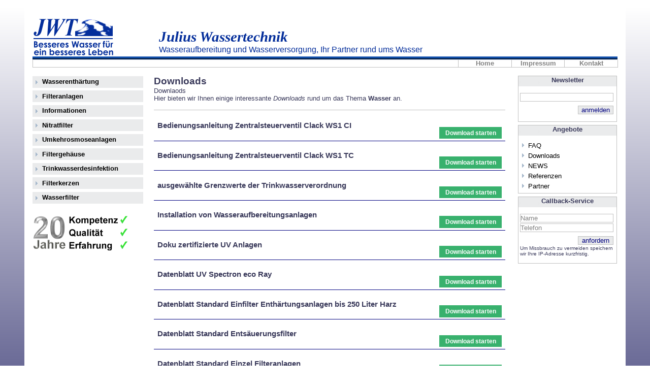

--- FILE ---
content_type: text/html; charset=ISO-8859-1
request_url: https://www.julius-wassertechnik.de/?content=downloads
body_size: 2787
content:

    

<!DOCTYPE html PUBLIC "-//W3C//DTD XHTML 1.0 Transitional//EN"
"http://www.w3.org/TR/xhtml1/DTD/xhtml1-transitional.dtd">
<html xmlns="http://www.w3.org/1999/xhtml" xml:lang="de" lang="de">
<head>
<title>Downloads zum Thema Wassertechnik von Julius Wassertechnik</title>
<meta name="description" content="Downloads zum Thema Wassertechnik von Julius Wassertechnik" />
<meta name="keywords" content="Wassertechnik, Filteranlagen, Wasseraufbereitung, Wasserreinigung, Enteisenung, Entmanganung, Entsäuerung, Enthärtung," />
<meta name="robots" content="index,follow" />
<meta name="Copyright" content="Julius Wassertechnik -  Dipl. Ing. Jörg Julius" />
<meta name="classification" content="Wassertechnik" /> 
<meta name="Author" content="Julius Wassertechnik -  Dipl. Ing. Jörg Julius" />
<meta name="contact_addr" content="Dipl. Ing. Jörg Julius Julius Wassertechnik Am Friedensplatz 2 D 39387 Oschersleben  OT Groß Germersleben  Telefon: 039408 / 5803  Mobil: 01575 - 7150002  Telefax bitte anfragen e-mail: kontakt@julius-wassertechnik.de   Steuernummer Finanzamt Magdeburg 102/236/06305 USt ID: DE 182498430  Inhaltlich Verantwortlicher gemäß § 55 RStV: Jörg Julius Am Friedensplatz 2 D 39387 Oschersleben " />
<meta name="revisit-after" content="7 Days" />
<meta name="audience" content="All" />
<meta name="distribution" content="Europa" />
<meta name="page-topic" content="Wassertechnik" />
<meta http-equiv="content-language" content="de" /> 
<meta http-equiv="content-type" content="text/html; charset=ISO-8859-1" />
<meta name="google-site-verification" content="Igm4UTGsh9WonMF71R9eF3Qh82uqte0JToNhnLBemCM" />
<link rel="stylesheet" type="text/css" href="https://www.julius-wassertechnik.de//css/basis.css" />
<meta name="viewport" content="device-width, initial-scale=1.0" />
<link rel="stylesheet" type="text/css" media="screen and (max-width:800px)" href="https://www.julius-wassertechnik.de//css/mobilesources.css" /> 
</head>
<body>
  <div id='main'>
    <div id='head'>
    <a href='https://www.julius-wassertechnik.de//index.php' title ='Startseite | Home Julius Wassertechnik'><img src='https://www.julius-wassertechnik.de/images/JWT-Logo.png' alt='Logo '/></a>
        <span><b>Julius Wassertechnik</b><br/>
    Wasseraufbereitung und Wasserversorgung, Ihr Partner rund ums Wasser</span>
<br class='cl' />
    </div>

    <div id='line'>&nbsp;</div>

        <div id='topline'>
<a href="https://www.julius-wassertechnik.de/index.php?content=kontakt" title="Kontakt">Kontakt</a> <a href="https://www.julius-wassertechnik.de/index.php?content=impressum" title="Impressum">Impressum</a>  <a href="https://www.julius-wassertechnik.de/index.php" title="Julius Wassertechnik - Startseite -">Home</a>   
    <br class='cl' />
    </div>
         
     
    <div id='menue'>
    <div class='MoblileInfo'>
    Im Mobile-Modus steht das Menü allem voran. Bitte nach unten scrollen. Vielen Dank.
    </div>
    
<a href="https://www.julius-wassertechnik.de/index.php?group=Wasserenthaertung" title="Wasserenthärtung" >Wasserenthärtung</a>
        <a href="https://www.julius-wassertechnik.de/index.php?group=Filteranlagen" title="Filteranlagen" >Filteranlagen</a>
        <a href="https://www.julius-wassertechnik.de/index.php?group=Informationen" title="Informationen" >Informationen</a>
        <a href="https://www.julius-wassertechnik.de/index.php?group=Nitratfilter" title="Nitratfilter" >Nitratfilter</a>
        <a href="https://www.julius-wassertechnik.de/index.php?group=Umkehrosmoseanlagen" title="Umkehrosmoseanlagen" >Umkehrosmoseanlagen</a>
        <a href="https://www.julius-wassertechnik.de/index.php?group=Filtergehaeuse" title="Filtergehäuse" >Filtergehäuse</a>
        <a href="https://www.julius-wassertechnik.de/index.php?group=Trinkwasserdesinfektion" title="Trinkwasserdesinfektion" >Trinkwasserdesinfektion</a>
        <a href="https://www.julius-wassertechnik.de/index.php?group=Filterkerzen" title="Filterkerzen" >Filterkerzen</a>
        <a href="https://www.julius-wassertechnik.de/index.php?group=Wasserfilter" title="Wasserfilter" >Wasserfilter</a>
            

    <br class='cl' />

  
        

    <br class='cl' />
    <img src='https://www.julius-wassertechnik.de/images/promo-50.png' alt='über 50 Jahre Erfahrung, Kompetenz und Qualität in der Wassertechnik'/>
      <br class='cl' />
        
    </div>      
    <div id='content'>

    <h2>Downloads</h2>Downlaods<br />
Hier bieten wir Ihnen einige interessante <i>Downloads</i> rund um das Thema <b>Wasser</b> an.<br/><br />
<hr/><br />

                <div class='ref'>
                    <h3>Bedienungsanleitung Zentralsteuerventil Clack WS1 CI</h3>
                    <span><a href='showpdf.php?dtnr=1' class='dow'>Download starten</a></span>
                    <br class='cl' />
                </div>
                
                <div class='ref'>
                    <h3>Bedienungsanleitung Zentralsteuerventil Clack WS1 TC</h3>
                    <span><a href='showpdf.php?dtnr=2' class='dow'>Download starten</a></span>
                    <br class='cl' />
                </div>
                
                <div class='ref'>
                    <h3>ausgewählte Grenzwerte der Trinkwasserverordnung</h3>
                    <span><a href='showpdf.php?dtnr=3' class='dow'>Download starten</a></span>
                    <br class='cl' />
                </div>
                
                <div class='ref'>
                    <h3>Installation von Wasseraufbereitungsanlagen</h3>
                    <span><a href='showpdf.php?dtnr=4' class='dow'>Download starten</a></span>
                    <br class='cl' />
                </div>
                
                <div class='ref'>
                    <h3>Doku zertifizierte UV Anlagen</h3>
                    <span><a href='showpdf.php?dtnr=5' class='dow'>Download starten</a></span>
                    <br class='cl' />
                </div>
                
                <div class='ref'>
                    <h3>Datenblatt UV Spectron eco Ray</h3>
                    <span><a href='showpdf.php?dtnr=6' class='dow'>Download starten</a></span>
                    <br class='cl' />
                </div>
                
                <div class='ref'>
                    <h3>Datenblatt Standard Einfilter Enthärtungsanlagen bis 250 Liter Harz</h3>
                    <span><a href='showpdf.php?dtnr=7' class='dow'>Download starten</a></span>
                    <br class='cl' />
                </div>
                
                <div class='ref'>
                    <h3>Datenblatt Standard Entsäuerungsfilter</h3>
                    <span><a href='showpdf.php?dtnr=8' class='dow'>Download starten</a></span>
                    <br class='cl' />
                </div>
                
                <div class='ref'>
                    <h3>Datenblatt Standard Einzel Filteranlagen</h3>
                    <span><a href='showpdf.php?dtnr=9' class='dow'>Download starten</a></span>
                    <br class='cl' />
                </div>
                
                <div class='ref'>
                    <h3>Datenblatt Standard Aktivkohle Filteranlagen als Einzel- und Doppelanlage</h3>
                    <span><a href='showpdf.php?dtnr=10' class='dow'>Download starten</a></span>
                    <br class='cl' />
                </div>
                
                <div class='ref'>
                    <h3>Datenblatt Standard Filteranlagen mit Filter Ag+</h3>
                    <span><a href='showpdf.php?dtnr=11' class='dow'>Download starten</a></span>
                    <br class='cl' />
                </div>
                    
    </div>
    <div id='menueright'>
        <div class='menuebox'>
          <b>Newsletter</b>
          <form method='post' action='?content=newsletter'>
            <input type='text' name='formData[0]]' />
            <input type='submit' name='NewsButton' value='anmelden' />
            <br class='cl' />
          </form>
            <br class='cl' />          
        </div>

        <div class='menuebox'>
          <b>Angebote</b>
          <ul>
            <li><a href='?content=faq' >FAQ</a></li><li><a href='?content=downloads' >Downloads</a></li><li><a href='?content=news' >NEWS</a></li><li><a href='?content=referenzen' >Referenzen</a></li><li><a href='?content=partner' >Partner</a></li>      
          </ul>
          <br class='cl' />
        </div>
        

        <div class='menuebox'>
          <b>Callback-Service</b>
          <form method='post' action='index.php?content=callback' class='userform'>
            <input  type='text' name='data[0]' value='Name'  />
            <input  type='text' name='data[1]' value='Telefon' />            
            <input type='submit' name='box2button' value='anfordern' />
            <br class='cl' />
            <span>Um Missbrauch zu vermeiden speichern wir Ihre IP-Adresse kurzfristig.</span>
          </form>
          <br class='cl' />
        </div>

            &nbsp;        <br class='cl' />
        
    </div>
    <br class='cl' />
    <div id='bline'>    
        &nbsp;
    </div>

    <div class='footer'>
    <div class='footerbox'>
      <a href='?content=impressum' rel='nofollow' >Impressum</a>
      <a href='?content=kontakt' rel='nofollow' >Kontakt</a>      
<!--      <a href='?content=agb' rel='nofollow' >AGB</a>   -->         
      <a href='?content=datenschutz' rel='nofollow' >Datenschutzerklärung</a>
      <a href='?content=disclaimer' rel='nofollow' >Disclaimer</a>
      <a href='?content=copyrights' rel='nofollow' >Copyrights</a>      
      <a href='?content=partner'>Partner Seiten</a>  
      <a href='SiteMap.html' rel='nofollow' >Site Map</a>
      
     </div>
    
    <div class='footerbox'>
    <a href='http://www.lawa.de/' title='Bund/Länder-Arbeitsgemeinschaft Wasser Partner von www.julius-wassertechnik.de' rel='nofollow' target='_blank'>Bund/Länder-Arbeitsgemeinschaft Wasser</a><a href='http://www.umweltbundesamt.de/wasser-und-gewaesserschutz/index.htm' title='Bundesumweltamt - Wasser Partner von www.julius-wassertechnik.de' rel='nofollow' target='_blank'>Bundesumweltamt - Wasser</a><a href='http://www.bmu.de/themen/wasser-abfall-boden/' title='BMU Partner von www.julius-wassertechnik.de' rel='nofollow' target='_blank'>BMU</a>    </div>

    <div class='footerbox'>
     Pflanzenschutzmittel belasten das Grundwasser in Sachsen Anhalt<br />
21.08.2013<br />
Die Magdeburger Volksstimme vom 14.08.2013 berichtet:<br />
In Sachsen Anhalt weist das Grundwasser vielerorts erhöhte Konzentrationen von Pflanzenschutzmitteln auf. Vor allem das gesundheitsschädliche Unkrautbekämpfungsmittel Bentazon lässt sich häufig nachweisen, aber auch chemische Keulen aus DDR Zeiten. Das berichtet der Landesbetrieb für Hochwasserschutz und Wasserwirtschaft auf Anfrage. Es wurden Altwirkstoffe nachgewiesen, die bereits seit 20 Jahren in Deutschland verboten sind. <br />

        </div>
    </div>
    <br class='cl' />
</div>
<br class='cl' />

</div>
</body>
</html>

--- FILE ---
content_type: text/css
request_url: https://www.julius-wassertechnik.de//css/basis.css
body_size: 2802
content:

    *{
        margin:0;
        padding:0;
        background-color:white;
    }

	body{
    background:-moz-linear-gradient(top,white,#212163); /* Firefox */
    background:-webkit-gradient(linear,left top,left bottom,from(white),to(#212163)); /* Chrome, Safari */
    filter: progid:DXImageTransform.Microsoft.gradient(start Colorstr='white',endColorstr='#212163'); /* Internet Explorer */;
    background: linear-gradient(top, WHITE, #212163);
    filter: progid:DXImageTransform.Microsoft.gradient  /* IE8+9*/
    (GradientType=0, startColorstr=WHITE, endColorstr=#212163);
    -ms-filter: "progid:DXImageTransform.Microsoft.gradient ?
    (GradientType=0, startColorstr=WHITE, endColorstr=#212163)";
    
        font-size:99%;
        width:100%;
        text-align:center;
        color:#39395A;
    }
    
    
    img{
        border:none;
    }
    a{
        text-decoration:none;
    }
    #main{
        width:90%;
        margin:1em auto;
        text-align:left;
        font-family:verdana,sans-serif;
        padding:1em;
        
    }
/* IE8+9 */
    #main {
        width:95% \ ;
    }
    
    #line{
        width:100%;
        background-image:URL('../images/menu/balken_ob-bl.png');    
        background-repeat:repeat-x;
        height:7px;
    }
    #bline{
       
        background-image:URL('../images/menu/balken_un-bl.png');    
        background-repeat:repeat-x;
        height:10px;
        margin-bottom:1em;       
    }
    
    #head{
        width:100%;
        text-align:center;
    }
    #head img{
        float:left;
    }
    
    #head span{

        display:block;
        float:left;
        text-align:left;
        margin-top:1.5em;
        margin-left:5.5em;
        color:#042E9B;
    }
    #head b{
        font-size:1.8em;
        font-family: 'times new roman', 'sans-serif';
        font-style: italic; 

    }

    #menue{
        width:18%;
        float:left;
    }
    #menue a{
        background-image:URL('../images/menu/zelle_back.gif');
        background-repeat:no-repeat;
        height:24px;
        text-align:left;
        font-size:0.8em; 
        padding-left:1.5em;
        display:block;
        padding-top:0.35em; 
        float:left;
        font-weight:bold;    
        display:block; 
        text-decoration:none;
        color:black;
        width:96%;
    }

    
    
    #menue a:hover{
        background-image:URL('../images/menu/hoover_link.png');
    }    

    #menue li {
        font-size:0.9em;
        list-style-type:none;
        padding-left:1%;
        margin-left:0.5%;
    }

    #menue li a{
        width:97%;
        background-image:URL('../images/menu/li-zelle_back.png');
        background-repeat:no-repeat;
        padding-top:0.5em;
    }





    
    #menue b{
        background-image:URL('../images/menu/zelle_back.gif');
        background-repeat:no-repeat;
        height:24px;
        text-align:left;
        font-size:0.9em; 
        padding-left:1.5em;
        display:block;
        padding-top:0.2em; 
        float:left;
        font-weight:bold;    
        display:block; 
        width:95%;
        text-decoration:none;
        color:black;    
        
    }
    

    #content{
        width:60%;
        float:left;
        font-size:0.8em;
        padding-left:0.5em;
        margin-left:2em;
    }
/*IE8+9*/    
    #content{
        width:60% \ ;
    }
    #content ul{
        margin-left:2em;
        list-style-image:URL('../images/pre-li-content.png');
    }
    .faq a{
        color:#555562;
        padding-right:15px;
        background-image:url('https://www.julius-wassertechnik.de/images/href-img-4.jpg');
        background-position:right;
        background-repeat:no-repeat;
    }
    .faq h1{
	font-size:1.4em;  	
    }
 	

    #subinfo a{
        color:#555562;
        padding-right:15px;
        background-image:url('https://www.julius-wassertechnik.de/images/href-img-4.jpg');
        background-position:right;
        background-repeat:no-repeat;
    }
    
    #catinfo a{
        color:#555562;
        padding-right:15px;
        background-image:url('https://www.julius-wassertechnik.de/images/href-img-4.jpg');
        background-position:right;
        background-repeat:no-repeat;
    }
    
    .faq a:hover{
        text-decoration:underline;
    }
    #subinfo a:hover{
        text-decoration:underline;
    }
    #catinfo a:hover{
        text-decoration:underline;
    }


    
    
    #menueright{
      width:17%;
      float:right;
      font-size:0.8em;      
    }
    .menuebox{
      width:98.5%;
      border:1px solid silver;
      margin-bottom:0.5em;
      padding-bottom:0.5em;
    }
    .menuebox b{
      display:block;
      background-image:URL('../images/menuerightline.png');
      width:100%;
      margin-bottom:0.5em;
      text-align:center;      
      height:20px;
    }

    .menuebox span{
        font-size:0.8em;
    }
    .menuebox form{
      text-align:left;
      margin:0.5em;
      width:95%;
      float:right;
    }
    
    .menuebox input{
      border:1px solid silver;
      color:navy;
      width:99%;  
      margin-bottom:0.1em;
    }

/*IE8+9 */
    .menuebox input{
        font-size:1em \ ;
    
    }
    
    
    .menuebox input[type=submit]{
      width:38%;
      background-color:#E9EAEB;
      float:right;
      margin-top:0.5em;
      text-align:center;
    }
    .userform input{
      color:gray;
    }

    .userform input[type=submit]{
      color:navy;
    }

    .menuebox ul{
      width:90%;
      float:right;
      list-style-image:URL('../images/li-pref.png');      

    }


    
    .menuebox li:hover{
      list-style-image:URL('../images/li-pref-hover-sub.png');      

    }
    
    .menuebox ul a{
      text-decoration:none;
      color:black;

    }
    
    
    
    .footerbox{
      width:30%;
      float:left;
      color:black;
      font-size:0.7em;
      border-left:1px solid silver;
      margin-right:2%;
      padding-left:1%;
    }
    .footerbox a{
      display:block;
      text-decoration:none;      
      color:black;
    }  
    .cl{
        clear:both;
    }
    .default{
        width:98%;
        float:left;
    }
    .default img{
        float:right;margin-left:2em;margin-bottom:1em;
    }
/*IE8+9 */    
    .default{
        width:99% \ ;
    }    
    .default h1{
        font-size:1.2em;
    }
    
    .footer{
        width:100%;
        background-color:white;   
    }
    
    .ebaybox{
      float:left;  
      width:98.5%;
      border:1px solid silver;
      margin-bottom:1em;
      text-align:center;
    }
    .ebaybox b{
      background-image:URL('../images/ebayline.png');
      display:block;
      width:100%;
      margin-bottom:0.5em;
      text-align:center;      
      height:20px;
    }
    .ebaybox a{
        text-decoration:none;
        background-image:none;
    }
    
    .error{
        display:block;
        border:1px dotted red;
        color:red;
        font-weight:bold;
        padding:1em;
    }
    .fs-standart{
        padding:1em;
    }
    .ref{
        border-bottom:1px solid navy;
        margin-bottom:1em;
        padding:0.5em;
    }
    .ref span{
        float:right;
    }
    .ref a{
        text-decoration:none;
        color:black;
        font-size:0.9em;
    }
    .ref .dow{
        text-decoration:none;
        background-color:#38B16D;
        color:white;
        font-weight:bold;
        padding:0.5em 1em 0.5em 1em;
        
    }
    .news{
        border-bottom:1px solid navy;
        padding:0.5em;
        margin-bottom:1em;
    }
    .time{
        float:right;
        font-size:0.9em;
        font-weight:bold;
    }
    .partner {
        padding:0.5em;
        margin-bottom:1em;
        border-bottom:1px solid silver;
    }
    .partner img{
        border:none;
        float:right;
        padding:0;
        margin:0;
    }    
    .partner b{
        float:left;
        font-size:1.1em;
    }        
    .partner a{
        float:right;
        text-decoration:none;
        font-size:0.9em;

    }            
    .faq{
        padding:0.5em;
        border-bottom:1px solid silver;
        margin-bottom:1em;
    }
    .faq p{
        margin-left:2.5em;
    }
    .faq h2{
        font-size:1.3em;    
    }
    .faq h3{
        font-size:1.2em;    
    }

    .faq h3:before{
        content:url('../images/faq-pre.png');
    }
    .faq h2:before{
        content:url('../images/faq-pre.png');
    }
    
    .faq p a{
        float:none;
    }		
   
   
    .menu_faq{
        width:98%;
        padding-bottom:1em;
        border-bottom:1px solid silver;  
        font-size:0.9em;
        font-weight:bold;      
    }
    .menu_faq a{
        float:left;
        text-decoration:none;
        padding:0.15em;
        margin-right:1em;
        margin-bottom:0.5em;        
        border-bottom:1px solid silver;
        color:#767D7E;
    }    
    .menu_faq a:hover{
        background-color:#767D7E;        
        color:white;
    }
       
    .kontakt{
        border:1px solid silver;
        width:90%;
        padding:1.5em;
    }
    .kontakt form{
        width:90%;
    }
    .kontakt label{
        float:left;
        width:25%;
        margin-bottom:1em;
    }
    .kontakt input{
        float:left;
        border:1px solid silver;        
        width:65%;
        margin-bottom:1em;        
    }
    .kontakt input[type=submit]{
        float:right;
        border:none;
        background-color:silver;
        width:7em;
        margin-top:1em;
    }
    .kontakt .mail{
        display:none;
    }


    hr{
        border:none;
        border-bottom:1px solid silver;
    }   

	        	.preview{
	        		width:85%;
	        		float:left;
	        		padding:1em;
	        		border:1px solid SILVER;
	        		text-align:center;
	        		margin:0.25em;
	        	}
                html>body .preview{                
                    width:90%;
                }                    
                .preview .p1{
                    float:left;
                    width:70%;
                    display:block;
                }
                .preview .p2{
                    float:right;
                    width:25%;
                  
                }
                .preview .p2 img{
		            border: 2px outset silver;
                    float:right;                    
        		}
                .preview b{
                    float:left;
                }
                .preview .p2 a{
                    float:right;
                }
                .preview .fll{
                    float:left;
                    border-left:1px solid silver;
                    border-bottom:1px solid silver;
                    padding:0.15em 0 0 0.1em;
                    width:12%;          
                    margin-top:0.15em;          
                    margin-bottom:0.15em;                              
                }
                .preview .frl{
                    float:right;
                    border-left:1px solid silver;
                    border-bottom:1px solid silver;
                    padding:0.15em 0 0 0.1em;
                    width:12%;                    
                    margin-top:0.15em;          
                    margin-bottom:0.15em;                              
                }
                .preview a{
                    text-decoration:none;
                    color:#7A7A7A;
                }
                .preview .fl{
                    float:left;
                }
                
                .preview .txt{
                    display:block;text-align:left;border-top:1px solid silver;
                }                
                .title{
                    float:left;
                    width:85%;
                    text-align:left;
                    border:1px solid SILVER;
                    padding:0.5em;
                }
                .title .empty{
                    font-size:0.6em;
                    float:right;
                    border:1px solid SILVER;
                    margin-left:0.5em;
                    padding:0.25em;
                    color:#0E0B30;
                    background-color:silver;                    
                }
                .title a{
                    font-size:0.5em;
                    float:right;
                    border:1px solid SILVER;
                    margin-left:0.5em;
                    padding:0.25em;
                          background-image:URL('../images/menuerightline.png');
                }
                .title .fl{
                    font-size:1.0em;
                    background-image:URL('../images/menuerightline.png');
                    padding:0.2em;
                }                
                .title h2{
                    margin-bottom:0.5em;
                }
                #detail{
                    width:95%;
                    border:1px solid silver;
                    padding:1em;
                }
                #detail img{
                    text-decoration:none;
                    float:left;
                    margin:1em;
                    display:block;
                }
                #detail h2{
                    margin-bottom:1em;
                }
                #detail span{
                    float:left;
                }
                #detail form{
                    float:right;
                }
/*IE8+9 */                
                #detail span{
                    margin-top:1em \ ;
                }                
/*IE8+9 */
                #detail form{
                    margin-top:1em \ ;
                }                
                
                #detail input[type=submit]{
                    border:1px solid silver;
                    background-image:URL('../images/menuerightline.png');
                    font-weight:bold;
                }
/*IE8+9 */                
                #detail input[type=submit]{
                    font-size:1.0em \ ;
                    padding:0.2em \ ;
                }                
                #detail pre{
                    font-size:1.4em;
                    line-height:0.8em;
                }
                
                #detail table{
                    width:70%;
                    border-collapse:separate;
                    border-spacing:0.25em;            
                    empty-cells:hide;                            
                }
                #detail td{
                    background-color:#F0F0F0;
                    padding:0.15em;
                }
                #detail caption{
                    caption-side:top;
                    font-size:0.9em;
                    font-weight:bold;
                }
                

                #detail ul{
                	width:50%;
                	float:left;

                }

	        	#topline{
	        		width:99.9%;
	        		margin:0 auto 1em auto;
	        		border:1px solid SILVER;
                    border-top:none;
                    text-align:right;
                    line-height:0.9em;
	        	}
	        	#topline a{
                    float:right;
                    display:block;
                    width:9%;
                    font-weight:bold;
                    border-left:1px solid silver;                        
                    text-align:center;
                    text-decoration:none;
                    font-size:0.8em;
                    color:gray;
                }                
	        	#topline a:hover{
                    background-color:gray;
                    color:WHITE;
                }                

	        	#topline .active{
                    float:right;
                    display:block;
                    width:9%;
                    font-weight:bold;
                    border-left:1px solid silver;                        
                    text-align:center;
                    background-color:gray;
                    color:#0E0B30;
                }                      
                #subinfo{
                    width:99%;
                    padding:1em;
                    margin-top:2em;
                }
                #subinfo ul{
                    margin-left:1.25em;
                }
                #subinfo li{
                    margin-left:1.25em;
                }
                #subinfo img{
                    float:left;
                    margin-right:1.5em;
                    margin-bottom:1.5em;
                }
                
                #subinfo table{
                    width:99%;
                    border-collapse:separate;
                    border-spacing:0.25em;            
                    empty-cells:hide;   
                }
                
                #subinfo td{
                    background-color:#F0F0F0;
                    padding:0.15em;
                }
                #subinfo caption{
                    display:none;
                }

                #subinfo table{
                    width:99%;
                    border-collapse:separate;
                    border-spacing:0.25em;            
                    empty-cells:hide;   
                }
                
                #catinfo{
                    width:95%;
                    padding-left:1em;
                    padding-right:1em;                    
                }
                
                #catinfo{
                    margin-top:1em \ ;
                }
                
                #catinfo ul{

                    margin-left:1.25em;

                }
                #catinfo li{
                    margin-left:2.25em;
                }
                #catinfo img{
                    float:left;
                    margin-right:2em;
                    margin-bottom:2em;
                }                
                #catinfo h2{
                    margin-top:-1em;
                    margin-bottom:0.5em;
                }                                

                
                #catinfo td{
                    background-color:#F0F0F0;
                    padding:0.15em;
                }
                #catinfo caption{
                    display:none;
                }
                #catinfo div{
            	    padding-left:12em;
                }

                
                .colorfadefoot{
                    background: -moz-linear-gradient(40% 90% 90deg,#0606A1, #F0F1F7);
                    width:90%;
                    margin:0em auto;                    
                    height:120px;
                }
                .backlink{
                    width:30%;
                    float:left;
                }
.belowimg{
	width:98%;
}
.MoblileInfo{
    display:none;
}

--- FILE ---
content_type: text/css
request_url: https://www.julius-wassertechnik.de//css/mobilesources.css
body_size: 562
content:
@media only screen and (max-width: 800px) {
    body{font-size:90%;}
    #content{width:52%;margin-left:5px;}
    #main{width:98%;}
    #menue{width:25%;}
    .menuebox input[type="submit"] {float:left;width:55%;}
    #menueright{width:18%;} 
    .preview .txt{width:75%;}
    #topline{font-size:0.9em;}
    #topline a{width:15%;}
}
@media only screen and (max-width: 640px) {
    #main{margin:0 auto;width:92%;}
}
@media only screen and (max-width: 480px) {
    body{text-align:center;background:none;background-color:white;}
    #main{margin:0 auto;width:94%;padding:6px;}    
    #head{margin:0 auto;width:100%;}
    #head span{float:none;clear:both;margin:0px auto;width:90%;}
    #content{float:none;clear:both;margin:0px auto;width:99%;text-align:center;}
    #content *{text-align:left;}
    #menue{float:none;clear:both;margin:0px auto;width:95%;}
    #menueright{clear:both;float:none;width:95%;margin:0 auto;} 
    #topline{width:99%;margin:0px auto 5px;line-height:1.2em;font-size:1em,}
    #topline a{float:left;width:30%;}
    #menue a{height:32px;width:90%;font-size:1em;}  
    .default{margin-bottom:5px;}   
    .default img{float:none;vlear:both;margin:10px auto;}
    #catinfo{width:98%;margin:0px auto; padding:5px;}
    #catinfo img{width:90%;}
    #subinfo{width:98%;margin:0px auto; padding:5px;}
    html > body .preview{width:98%;}
    .preview{width:98%;float:none;clear:both;margin:5px auto;padding:5px;}
    .preview .p2 {width:30%;}    
    .preview .p2 img{width:100%;}   
    #detail{width:97%;margin:5px auto 5px;padding:5px;}     
    #detail img{clear:both; float:none;margin-bottom:5px;}  
    #detail table{width:95%;}     
    .faq p{margin-left:10px;}        
    .kontakt{width:92%;margin:10px auto 10px auto;padding:10px;} 
    .kontakt textarea{width:95%;}
    .footer{width:98%;margin:0 auto;text-align:center;}
    .footerbox{float:none;clear:both;width:90%;margin:0 auto;padding:5px;text-align:left;border-bottom:1px solid;}
    .MoblileInfo{display:block;width:90%;margin:5px auto 5px auto;border:1px solid red;padding:5px;font-size:0.8em;}
    .mobilejump{width:15px;height:9px;background-image:URL(https://www.julius-wassertechnik.de/images/jump.png);position: fixed; bottom:5px;right:5px;}
}

